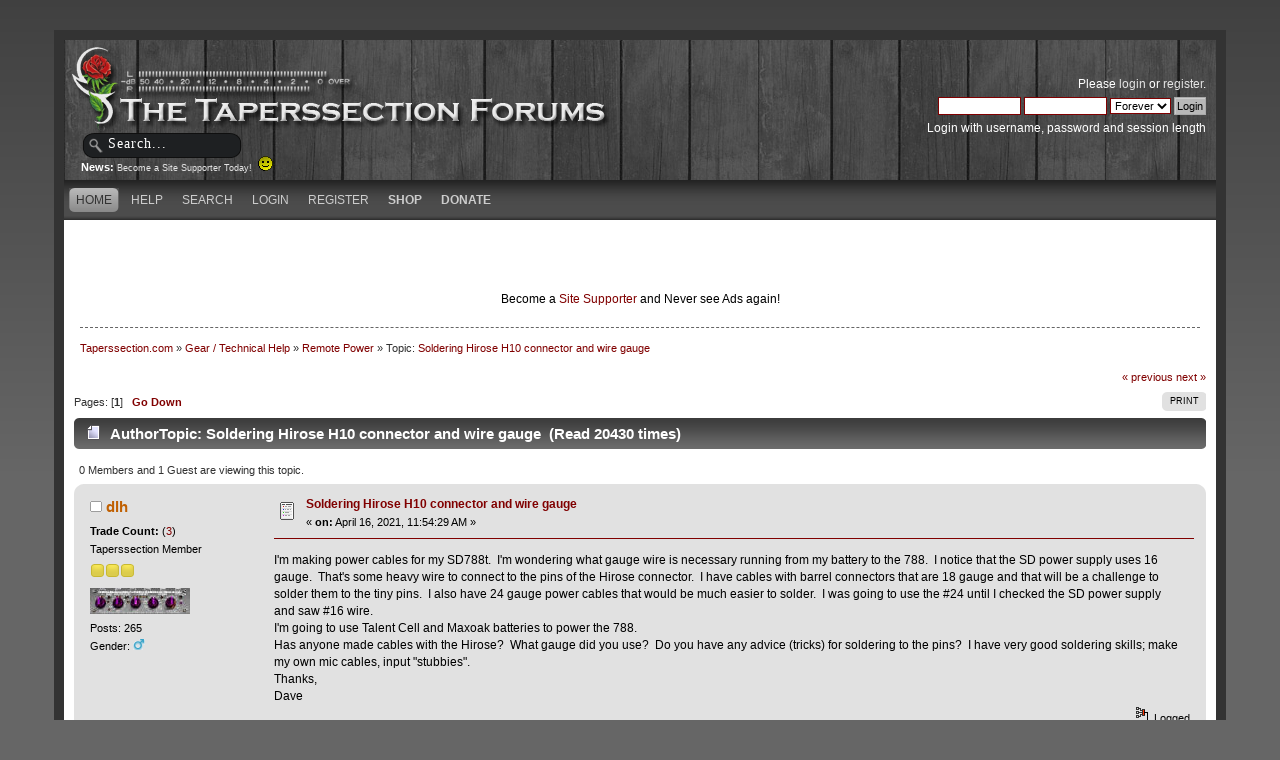

--- FILE ---
content_type: text/html; charset=UTF-8
request_url: https://taperssection.com/index.php?PHPSESSID=03a9b970eeb09df6bc91f0e25d186920&topic=196670.0
body_size: 6963
content:
<!DOCTYPE html PUBLIC "-//W3C//DTD XHTML 1.0 Transitional//EN" "http://www.w3.org/TR/xhtml1/DTD/xhtml1-transitional.dtd">
<html xmlns="http://www.w3.org/1999/xhtml">
<head><meta http-equiv="Content-Type" content="text/html; charset=utf-8">
	
	<meta name="keywords" content="Live Concert Recording, stereo recording, live music, audio recording, microphone, condenser microphones, portable audio recording equipment" />
  <meta name="description" content="Established in 2002, Taperssection.com is the forum community of live concert recordists. Taperssection is full of archived information and professional recordists who are ready to help you with your live sound recording questions" />
	<title>Soldering Hirose H10 connector and wire gauge</title>
	<link rel="canonical" href="https://taperssection.com/index.php?topic=196670.0" />
	<link rel="stylesheet" type="text/css" href="/Themes/ts4theme/css/index.css?rc3" />
	<link rel="stylesheet" type="text/css" href="/Themes/default/css/print.css?rc3" media="print" />
  <link rel="image_src" href="/taperssection_thumb.png" />
	<link rel="help" href="https://taperssection.com/index.php?PHPSESSID=03a9b970eeb09df6bc91f0e25d186920&amp;action=help" />
	<link rel="search" href="https://taperssection.com/index.php?PHPSESSID=03a9b970eeb09df6bc91f0e25d186920&amp;action=search" />
	<link rel="contents" href="https://taperssection.com/index.php?PHPSESSID=03a9b970eeb09df6bc91f0e25d186920&amp;" />
	<link rel="alternate" type="application/rss+xml" title="Taperssection.com - RSS" href="https://taperssection.com/index.php?PHPSESSID=03a9b970eeb09df6bc91f0e25d186920&amp;type=rss;action=.xml" />
	<link rel="prev" href="https://taperssection.com/index.php?PHPSESSID=03a9b970eeb09df6bc91f0e25d186920&amp;topic=196670.0;prev_next=prev" />
	<link rel="next" href="https://taperssection.com/index.php?PHPSESSID=03a9b970eeb09df6bc91f0e25d186920&amp;topic=196670.0;prev_next=next" />
	<link rel="index" href="https://taperssection.com/index.php?PHPSESSID=03a9b970eeb09df6bc91f0e25d186920&amp;board=25.0" />
	<link rel="stylesheet" type="text/css" href="/Themes/default/css/webkit.css" />
	<script type="text/javascript" src="/Themes/default/scripts/script.js?rc3"></script>
	<script type="text/javascript" src="/Themes/ts4theme/scripts/theme.js?rc3"></script>
	<script type="text/javascript"><!-- // --><![CDATA[
		var smf_theme_url = "/Themes/ts4theme";
		var smf_default_theme_url = "/Themes/default";
		var smf_images_url = "/Themes/ts4theme/images";
		var smf_scripturl = "https://taperssection.com/index.php?PHPSESSID=03a9b970eeb09df6bc91f0e25d186920&amp;";
		var smf_iso_case_folding = false;
		var smf_charset = "UTF-8";
		var ajax_notification_text = "Loading...";
		var ajax_notification_cancel_text = "Cancel";
	// ]]></script>
		<script type="text/javascript" src="/Themes/default/scripts/captcha.js"></script>
</head>
<body>
<div id="bodybg">
	 <div id="wrapper">
		  <div id="header">
		  <a href="https://taperssection.com/index.php?PHPSESSID=03a9b970eeb09df6bc91f0e25d186920&amp;" title="Taperssection.com"><span id="logo">&nbsp;</span></a>
			<div id="searcharea">
				<form action="https://taperssection.com/index.php?PHPSESSID=03a9b970eeb09df6bc91f0e25d186920&amp;action=search2" method="post" accept-charset="UTF-8">
					<input type="text" name="search" class="inputbox" value="Search..." onfocus="this.value = '';" onblur="if(this.value=='') this.value='Search...';" />
					<input type="hidden" name="advanced" value="0" />
					<input type="hidden" name="topic" value="196670" /></form></div>
				<div id="news">
				<b>News: </b>
				<span class="smalltext"><a href="http://taperssection.com/index.php?topic=127540.0">Become a Site Supporter Today!&nbsp; <img src="/Smileys/throwback/smiley.gif" alt="&#58;&#41;" title="Smiley" class="smiley" /></a></span>
		</div>
			  <div id="userarea" class="clearfix">
				<span class="userareatextouter"><span class="userareatext"><script type="text/javascript" src="/Themes/default/scripts/sha1.js"></script>
				<form id="guest_form" action="https://taperssection.com/index.php?PHPSESSID=03a9b970eeb09df6bc91f0e25d186920&amp;action=login2" method="post" accept-charset="UTF-8"  onsubmit="hashLoginPassword(this, '3f320cc0ace2cd6b45de29225a7bc884');">
					<div class="info">Please <a href="https://taperssection.com/index.php?PHPSESSID=03a9b970eeb09df6bc91f0e25d186920&amp;action=login">login</a> or <a href="https://taperssection.com/index.php?PHPSESSID=03a9b970eeb09df6bc91f0e25d186920&amp;action=register">register</a>.</div>
					<input type="text" name="user" size="10" class="input_text" />
					<input type="password" name="passwrd" size="10" class="input_password" />
					<select name="cookielength">
						<option value="60">1 Hour</option>
						<option value="1440">1 Day</option>
						<option value="10080">1 Week</option>
						<option value="43200">1 Month</option>
						<option value="-1" selected="selected">Forever</option>
					</select>
					<input type="submit" value="Login" class="button_submit" /><br />
					<div class="info">Login with username, password and session length</div>
					<input type="hidden" name="hash_passwrd" value="" />
					<input type="hidden" name="eaba952db939" value="3f320cc0ace2cd6b45de29225a7bc884" />
				</form></span></span>
			</div>
</div>
	<div id="toolbar">
	
		<div id="menu">
		<ul id="navi"><li><a  class="current" href="https://taperssection.com/index.php?PHPSESSID=03a9b970eeb09df6bc91f0e25d186920&amp;"><span>Home</span></a></li><li><a  href="https://taperssection.com/index.php?PHPSESSID=03a9b970eeb09df6bc91f0e25d186920&amp;action=help"><span>Help</span></a></li><li><a  href="https://taperssection.com/index.php?PHPSESSID=03a9b970eeb09df6bc91f0e25d186920&amp;action=search"><span>Search</span></a></li><li><a  href="https://taperssection.com/index.php?PHPSESSID=03a9b970eeb09df6bc91f0e25d186920&amp;action=login"><span>Login</span></a></li><li><a  href="https://taperssection.com/index.php?PHPSESSID=03a9b970eeb09df6bc91f0e25d186920&amp;action=register"><span>Register</span></a></li><li><a href="https://shop.taperssection.com/" target="_blank"><span style="font-weight:bold;">Shop</span></a></li><li><a href="index.php?action=profile;area=subscriptions"><span style="font-weight:bold;">Donate</span></a></li>
			  </ul>
		 </div>
</div>

	<div id="bodyarea"><center><script type="text/javascript"><!--
google_ad_client = "pub-6956066368189533";
/* TS Top Main */
google_ad_slot = "4467340570";
google_ad_width = 468;
google_ad_height = 60;
//-->
</script>
<script type="text/javascript"
src="//pagead2.googlesyndication.com/pagead/show_ads.js">
</script><script type="text/javascript"><!--
google_ad_client = "pub-6956066368189533";
/* TS Top Main */
google_ad_slot = "4467340570";
google_ad_width = 468;
google_ad_height = 60;
//-->
</script>
<script type="text/javascript"
src="//pagead2.googlesyndication.com/pagead/show_ads.js">
</script><br /><font color=black>Become a <a href="/index.php?topic=127540.0">Site Supporter</a> and Never see Ads again!</font color=white></center>
	<div class="navigate_section">
		<ul>
			<li>
				<a href="https://taperssection.com/index.php?PHPSESSID=03a9b970eeb09df6bc91f0e25d186920&amp;"><span>Taperssection.com</span></a>&nbsp;&#187;
			</li>
			<li>
				<a href="https://taperssection.com/index.php?PHPSESSID=03a9b970eeb09df6bc91f0e25d186920&amp;#c2"><span>Gear / Technical Help</span></a>&nbsp;&#187;
			</li>
			<li>
				<a href="https://taperssection.com/index.php?PHPSESSID=03a9b970eeb09df6bc91f0e25d186920&amp;board=25.0"><span>Remote Power</span></a>&nbsp;&#187;
			</li>
			<li class="last">Topic: 
				<a href="https://taperssection.com/index.php?PHPSESSID=03a9b970eeb09df6bc91f0e25d186920&amp;topic=196670.0"><span>Soldering Hirose H10 connector and wire gauge</span></a>
			</li>
		</ul>
	</div>
			<a id="top"></a>
			<a id="msg2356141"></a>
			<div class="pagesection">
				<div class="nextlinks"><a href="https://taperssection.com/index.php?PHPSESSID=03a9b970eeb09df6bc91f0e25d186920&amp;topic=196670.0;prev_next=prev#new">&laquo; previous</a> <a href="https://taperssection.com/index.php?PHPSESSID=03a9b970eeb09df6bc91f0e25d186920&amp;topic=196670.0;prev_next=next#new">next &raquo;</a></div>
		<div class="buttonlist align_right">
			<ul>
				<li><a href="https://taperssection.com/index.php?PHPSESSID=03a9b970eeb09df6bc91f0e25d186920&amp;action=printpage;topic=196670.0" rel="new_win nofollow"><span class="last">Print</span></a></li>
			</ul>
		</div>
				<div class="pagelinks floatleft">Pages: [<strong>1</strong>]   &nbsp;&nbsp;<a href="#lastPost"><strong>Go Down</strong></a></div>
			</div>
			<div id="forumposts">
				<div class="cat_bar">
					<h3 class="catbg">
						<img src="/Themes/ts4theme/images/topic/normal_post.gif" align="bottom" alt="" />
						<span id="author">Author</span>
						Topic: Soldering Hirose H10 connector and wire gauge &nbsp;(Read 20430 times)
					</h3>
				</div>
				<p id="whoisviewing" class="smalltext">0 Members and 1 Guest are viewing this topic.
				</p>
				<form action="https://taperssection.com/index.php?PHPSESSID=03a9b970eeb09df6bc91f0e25d186920&amp;action=quickmod2;topic=196670.0" method="post" accept-charset="UTF-8" name="quickModForm" id="quickModForm" style="margin: 0;" onsubmit="return oQuickModify.bInEditMode ? oQuickModify.modifySave('3f320cc0ace2cd6b45de29225a7bc884', 'eaba952db939') : false">
				<div class="windowbg">
					<span class="topslice"><span></span></span>
					<div class="post_wrapper">
						<div class="poster">
							<h4>
								<img src="/Themes/ts4theme/images/useroff.gif" alt="Offline" />
								<a href="https://taperssection.com/index.php?PHPSESSID=03a9b970eeb09df6bc91f0e25d186920&amp;action=profile;u=22561" title="View the profile of dlh">dlh</a>
							</h4>
							<ul class="reset smalltext" id="msg_2356141_extra_info"><li>
					<b>Trade Count:  </b>
					(<a href="https://taperssection.com/index.php?PHPSESSID=03a9b970eeb09df6bc91f0e25d186920&amp;action=trader&id=22561">3</a>)</li>
								<li class="postgroup">Taperssection Member</li>
								<li class="stars"><img src="/Themes/ts4theme/images/star.gif" alt="*" /><img src="/Themes/ts4theme/images/star.gif" alt="*" /><img src="/Themes/ts4theme/images/star.gif" alt="*" /></li>
								<li class="avatar">
									<a href="https://taperssection.com/index.php?PHPSESSID=03a9b970eeb09df6bc91f0e25d186920&amp;action=profile;u=22561">
										<img class="avatar" src="/avatars/apogeead1000.jpg" alt="" />
									</a>
								</li>
								<li class="postcount">Posts: 265</li>
								<li class="gender">Gender: <img class="gender" src="/Themes/ts4theme/images/Male.gif" alt="Male" /></li>
								<li class="profile">
									<ul>
									</ul>
								</li>
							</ul>
						</div>
						<div class="postarea">
							<div class="flow_hidden">
								<div class="keyinfo">
									<div class="messageicon">
										<img src="/Themes/ts4theme/images/post/xx.gif" alt="" />
									</div>
									<h5 id="subject_2356141">
										<a href="https://taperssection.com/index.php?PHPSESSID=03a9b970eeb09df6bc91f0e25d186920&amp;topic=196670.msg2356141#msg2356141" rel="nofollow">Soldering Hirose H10 connector and wire gauge</a>
									</h5>
									<div class="smalltext">&#171; <strong> on:</strong> April 16, 2021, 11:54:29 AM &#187;</div>
									<div id="msg_2356141_quick_mod"></div>
								</div>
							</div>
							<div class="post">
								<div class="inner" id="msg_2356141">I&#039;m making power cables for my SD788t.&nbsp; I&#039;m wondering what gauge wire is necessary running from my battery to the 788.&nbsp; I notice that the SD power supply uses 16 gauge.&nbsp; That&#039;s some heavy wire to connect to the pins of the Hirose connector.&nbsp; I have cables with barrel connectors that are 18 gauge and that will be a challenge to solder them to the tiny pins.&nbsp; I also have 24 gauge power cables that would be much easier to solder.&nbsp; I was going to use the #24 until I checked the SD power supply and saw #16 wire.<br />I&#039;m going to use Talent Cell and Maxoak batteries to power the 788.<br />Has anyone made cables with the Hirose?&nbsp; What gauge did you use?&nbsp; Do you have any advice (tricks) for soldering to the pins?&nbsp; I have very good soldering skills; make my own mic cables, input &quot;stubbies&quot;.<br />Thanks,<br />Dave</div>
							</div>
						</div>
						<div class="moderatorbar">
							<div class="smalltext modified" id="modified_2356141">
							</div>
							<div class="smalltext reportlinks">
								<img src="/Themes/ts4theme/images/ip.gif" alt="" />
								Logged
							</div>
							<div class="signature" id="msg_2356141_signature">480b, 460b, Line Audio CM3, SP LSD2, AT BP4025, SP C4, <br />MiniMe, MiniMP, AND ANNOUNCING the recent adoption of a Mini-Dac. The little bro&#039;s are SO excited&nbsp; <img src="/Smileys/throwback/yahoo.gif" alt="&#58;yahoo&#58;" title="yahoo" class="smiley" /><br /><br />DR-680, DR-100 MKII, PMD671, fr2LE, MTII<br /><br />De gustibus non est disputandum.<br />&quot;It&#039;s just this little chromium switch here.&nbsp; You people are soo superstitious.&quot;</div>
						</div>
					</div>
					<span class="botslice"><span></span></span>
				</div>
				<hr class="post_separator" />
				<a id="msg2356167"></a>
				<div class="windowbg2">
					<span class="topslice"><span></span></span>
					<div class="post_wrapper">
						<div class="poster">
							<h4>
								<img src="/Themes/ts4theme/images/useroff.gif" alt="Offline" />
								<a href="https://taperssection.com/index.php?PHPSESSID=03a9b970eeb09df6bc91f0e25d186920&amp;action=profile;u=21337" title="View the profile of old and in the way">old and in the way</a>
							</h4>
							<ul class="reset smalltext" id="msg_2356167_extra_info"><li>
					<b>Trade Count:  </b>
					(<a href="https://taperssection.com/index.php?PHPSESSID=03a9b970eeb09df6bc91f0e25d186920&amp;action=trader&id=21337">0</a>)</li>
								<li class="postgroup">Taperssection Regular</li>
								<li class="stars"><img src="/Themes/ts4theme/images/star.gif" alt="*" /><img src="/Themes/ts4theme/images/star.gif" alt="*" /></li>
								<li class="postcount">Posts: 195</li>
								<li class="profile">
									<ul>
									</ul>
								</li>
							</ul>
						</div>
						<div class="postarea">
							<div class="flow_hidden">
								<div class="keyinfo">
									<div class="messageicon">
										<img src="/Themes/ts4theme/images/post/xx.gif" alt="" />
									</div>
									<h5 id="subject_2356167">
										<a href="https://taperssection.com/index.php?PHPSESSID=03a9b970eeb09df6bc91f0e25d186920&amp;topic=196670.msg2356167#msg2356167" rel="nofollow">Re: Soldering Hirose H10 connector and wire gauge</a>
									</h5>
									<div class="smalltext">&#171; <strong>Reply #1 on:</strong> April 16, 2021, 07:18:54 PM &#187;</div>
									<div id="msg_2356167_quick_mod"></div>
								</div>
							</div>
							<div class="post">
								<div class="inner" id="msg_2356167">The 4 pin Hirose pins are incredibly small and there is no room for error . I&#039;ve made a few for my 744 788 and Zoom f8n . i Used 26 awg wire . i&#039;ve found that 26 awg millspec cable works fine unless you are using Rt angle hirose which require strain relief with shink tubing . Cable Techniques has all your connectors . If your not comfortable soldering they have ready made cables.&nbsp; </div>
							</div>
						</div>
						<div class="moderatorbar">
							<div class="smalltext modified" id="modified_2356167">
							</div>
							<div class="smalltext reportlinks">
								<img src="/Themes/ts4theme/images/ip.gif" alt="" />
								Logged
							</div>
						</div>
					</div>
					<span class="botslice"><span></span></span>
				</div>
				<hr class="post_separator" />
				<a id="msg2356168"></a>
				<div class="windowbg">
					<span class="topslice"><span></span></span>
					<div class="post_wrapper">
						<div class="poster">
							<h4>
								<img src="/Themes/ts4theme/images/useroff.gif" alt="Offline" />
								<a href="https://taperssection.com/index.php?PHPSESSID=03a9b970eeb09df6bc91f0e25d186920&amp;action=profile;u=21337" title="View the profile of old and in the way">old and in the way</a>
							</h4>
							<ul class="reset smalltext" id="msg_2356168_extra_info"><li>
					<b>Trade Count:  </b>
					(<a href="https://taperssection.com/index.php?PHPSESSID=03a9b970eeb09df6bc91f0e25d186920&amp;action=trader&id=21337">0</a>)</li>
								<li class="postgroup">Taperssection Regular</li>
								<li class="stars"><img src="/Themes/ts4theme/images/star.gif" alt="*" /><img src="/Themes/ts4theme/images/star.gif" alt="*" /></li>
								<li class="postcount">Posts: 195</li>
								<li class="profile">
									<ul>
									</ul>
								</li>
							</ul>
						</div>
						<div class="postarea">
							<div class="flow_hidden">
								<div class="keyinfo">
									<div class="messageicon">
										<img src="/Themes/ts4theme/images/post/xx.gif" alt="" />
									</div>
									<h5 id="subject_2356168">
										<a href="https://taperssection.com/index.php?PHPSESSID=03a9b970eeb09df6bc91f0e25d186920&amp;topic=196670.msg2356168#msg2356168" rel="nofollow">Re: Soldering Hirose H10 connector and wire gauge</a>
									</h5>
									<div class="smalltext">&#171; <strong>Reply #2 on:</strong> April 16, 2021, 07:37:21 PM &#187;</div>
									<div id="msg_2356168_quick_mod"></div>
								</div>
							</div>
							<div class="post">
								<div class="inner" id="msg_2356168">Skycrafters has surplus milspec cable 26/2 Braided + shield is what ive used for power as well as mic cables.Since my new deck is my SD 833 uses a 4 pin xlr i use a different cable.</div>
							</div>
						</div>
						<div class="moderatorbar">
							<div class="smalltext modified" id="modified_2356168">
							</div>
							<div class="smalltext reportlinks">
								<img src="/Themes/ts4theme/images/ip.gif" alt="" />
								Logged
							</div>
						</div>
					</div>
					<span class="botslice"><span></span></span>
				</div>
				<hr class="post_separator" />
				<a id="msg2356726"></a>
				<div class="windowbg2">
					<span class="topslice"><span></span></span>
					<div class="post_wrapper">
						<div class="poster">
							<h4>
								<img src="/Themes/ts4theme/images/useroff.gif" alt="Offline" />
								<a href="https://taperssection.com/index.php?PHPSESSID=03a9b970eeb09df6bc91f0e25d186920&amp;action=profile;u=22561" title="View the profile of dlh">dlh</a>
							</h4>
							<ul class="reset smalltext" id="msg_2356726_extra_info"><li>
					<b>Trade Count:  </b>
					(<a href="https://taperssection.com/index.php?PHPSESSID=03a9b970eeb09df6bc91f0e25d186920&amp;action=trader&id=22561">3</a>)</li>
								<li class="postgroup">Taperssection Member</li>
								<li class="stars"><img src="/Themes/ts4theme/images/star.gif" alt="*" /><img src="/Themes/ts4theme/images/star.gif" alt="*" /><img src="/Themes/ts4theme/images/star.gif" alt="*" /></li>
								<li class="avatar">
									<a href="https://taperssection.com/index.php?PHPSESSID=03a9b970eeb09df6bc91f0e25d186920&amp;action=profile;u=22561">
										<img class="avatar" src="/avatars/apogeead1000.jpg" alt="" />
									</a>
								</li>
								<li class="postcount">Posts: 265</li>
								<li class="gender">Gender: <img class="gender" src="/Themes/ts4theme/images/Male.gif" alt="Male" /></li>
								<li class="profile">
									<ul>
									</ul>
								</li>
							</ul>
						</div>
						<div class="postarea">
							<div class="flow_hidden">
								<div class="keyinfo">
									<div class="messageicon">
										<img src="/Themes/ts4theme/images/post/xx.gif" alt="" />
									</div>
									<h5 id="subject_2356726">
										<a href="https://taperssection.com/index.php?PHPSESSID=03a9b970eeb09df6bc91f0e25d186920&amp;topic=196670.msg2356726#msg2356726" rel="nofollow">Re: Soldering Hirose H10 connector and wire gauge</a>
									</h5>
									<div class="smalltext">&#171; <strong>Reply #3 on:</strong> April 25, 2021, 12:04:34 PM &#187;</div>
									<div id="msg_2356726_quick_mod"></div>
								</div>
							</div>
							<div class="post">
								<div class="inner" id="msg_2356726">Well, I have one made and it was a challenge.&nbsp; I still wonder what is the minimum gauge wire to carry the load. I&#039;m going to try #24 next.&nbsp; I guess if the 788 starts up and the wire doesn&#039;t get hot, it&#039;s OK. <img src="/Smileys/throwback/shrug.gif" alt="&#58;shrug&#58;" title="Shrug" class="smiley" />&nbsp; I&#039;m tempted to open up the factory charger/cable and see how they dealt with the #16 wire it claims to be. <img src="/Smileys/throwback/shocked.gif" alt="&#58;o" title="Shocked" class="smiley" /><br />Dave</div>
							</div>
						</div>
						<div class="moderatorbar">
							<div class="smalltext modified" id="modified_2356726">
							</div>
							<div class="smalltext reportlinks">
								<img src="/Themes/ts4theme/images/ip.gif" alt="" />
								Logged
							</div>
							<div class="signature" id="msg_2356726_signature">480b, 460b, Line Audio CM3, SP LSD2, AT BP4025, SP C4, <br />MiniMe, MiniMP, AND ANNOUNCING the recent adoption of a Mini-Dac. The little bro&#039;s are SO excited&nbsp; <img src="/Smileys/throwback/yahoo.gif" alt="&#58;yahoo&#58;" title="yahoo" class="smiley" /><br /><br />DR-680, DR-100 MKII, PMD671, fr2LE, MTII<br /><br />De gustibus non est disputandum.<br />&quot;It&#039;s just this little chromium switch here.&nbsp; You people are soo superstitious.&quot;</div>
						</div>
					</div>
					<span class="botslice"><span></span></span>
				</div>
				<hr class="post_separator" />
				<a id="msg2356986"></a>
				<div class="windowbg">
					<span class="topslice"><span></span></span>
					<div class="post_wrapper">
						<div class="poster">
							<h4>
								<img src="/Themes/ts4theme/images/useroff.gif" alt="Offline" />
								<a href="https://taperssection.com/index.php?PHPSESSID=03a9b970eeb09df6bc91f0e25d186920&amp;action=profile;u=104" title="View the profile of tim in jersey">tim in jersey</a>
							</h4>
							<ul class="reset smalltext" id="msg_2356986_extra_info"><li>
					<b>Trade Count:  </b>
					(<a href="https://taperssection.com/index.php?PHPSESSID=03a9b970eeb09df6bc91f0e25d186920&amp;action=trader&id=104">8</a>)</li>
								<li class="postgroup">Needs to get out more...</li>
								<li class="stars"><img src="/Themes/ts4theme/images/star.gif" alt="*" /><img src="/Themes/ts4theme/images/star.gif" alt="*" /><img src="/Themes/ts4theme/images/star.gif" alt="*" /><img src="/Themes/ts4theme/images/star.gif" alt="*" /><img src="/Themes/ts4theme/images/star.gif" alt="*" /></li>
								<li class="avatar">
									<a href="https://taperssection.com/index.php?PHPSESSID=03a9b970eeb09df6bc91f0e25d186920&amp;action=profile;u=104">
										<img class="avatar" src="https://taperssection.com/index.php?PHPSESSID=03a9b970eeb09df6bc91f0e25d186920&amp;action=dlattach;attach=119776;type=avatar" alt="" />
									</a>
								</li>
								<li class="postcount">Posts: 3889</li>
								<li class="gender">Gender: <img class="gender" src="/Themes/ts4theme/images/Male.gif" alt="Male" /></li>
								<li class="profile">
									<ul>
									</ul>
								</li>
							</ul>
						</div>
						<div class="postarea">
							<div class="flow_hidden">
								<div class="keyinfo">
									<div class="messageicon">
										<img src="/Themes/ts4theme/images/post/xx.gif" alt="" />
									</div>
									<h5 id="subject_2356986">
										<a href="https://taperssection.com/index.php?PHPSESSID=03a9b970eeb09df6bc91f0e25d186920&amp;topic=196670.msg2356986#msg2356986" rel="nofollow">Re: Soldering Hirose H10 connector and wire gauge</a>
									</h5>
									<div class="smalltext">&#171; <strong>Reply #4 on:</strong> April 30, 2021, 02:42:22 AM &#187;</div>
									<div id="msg_2356986_quick_mod"></div>
								</div>
							</div>
							<div class="post">
								<div class="inner" id="msg_2356986">I soldered a shit-ton of those things when the SD722 first hit. Even then I needed that Rat Shack articulated clamp thing w/ the magnifying glass. <br /><br />I could probably spin up a few more using my fly tying/fishing gear, but I&#039;m saving my sight for reading and fishing.<br /><br />Miss the days of 4 pin full-sized XLR power&gt;recorder.<br /><br />&lt;/grumpy old dude rant&gt;<br /><br /><br /><br /><br /><br /></div>
							</div>
						</div>
						<div class="moderatorbar">
							<div class="smalltext modified" id="modified_2356986">
							</div>
							<div class="smalltext reportlinks">
								<img src="/Themes/ts4theme/images/ip.gif" alt="" />
								Logged
							</div>
						</div>
					</div>
					<span class="botslice"><span></span></span>
				</div>
				<hr class="post_separator" />
				<a id="msg2357007"></a>
				<div class="windowbg2">
					<span class="topslice"><span></span></span>
					<div class="post_wrapper">
						<div class="poster">
							<h4>
								<img src="/Themes/ts4theme/images/useroff.gif" alt="Offline" />
								<a href="https://taperssection.com/index.php?PHPSESSID=03a9b970eeb09df6bc91f0e25d186920&amp;action=profile;u=824" title="View the profile of morst">morst</a>
							</h4>
							<ul class="reset smalltext" id="msg_2357007_extra_info">
								<li class="title">I super totally found an error on the internet; #UnionStrong</li><li>
					<b>Trade Count:  </b>
					(<a href="https://taperssection.com/index.php?PHPSESSID=03a9b970eeb09df6bc91f0e25d186920&amp;action=trader&id=824">2</a>)</li>
								<li class="postgroup">Needs to get out more...</li>
								<li class="stars"><img src="/Themes/ts4theme/images/star.gif" alt="*" /><img src="/Themes/ts4theme/images/star.gif" alt="*" /><img src="/Themes/ts4theme/images/star.gif" alt="*" /><img src="/Themes/ts4theme/images/star.gif" alt="*" /><img src="/Themes/ts4theme/images/star.gif" alt="*" /></li>
								<li class="avatar">
									<a href="https://taperssection.com/index.php?PHPSESSID=03a9b970eeb09df6bc91f0e25d186920&amp;action=profile;u=824">
										<img class="avatar" src="https://pbs.twimg.com/profile_images/1425252234116222982/hSI0py7B_400x400.jpg" alt="" />
									</a>
								</li>
								<li class="postcount">Posts: 7190</li>
								<li class="profile">
									<ul>
										<li><a href="https://sites.google.com/view/iamtypingwithonefinger/home" title="old but mine" target="_blank" class="new_win"><img src="/Themes/ts4theme/images/www_sm.gif" alt="old but mine" /></a></li>
									</ul>
								</li>
							</ul>
						</div>
						<div class="postarea">
							<div class="flow_hidden">
								<div class="keyinfo">
									<div class="messageicon">
										<img src="/Themes/ts4theme/images/post/xx.gif" alt="" />
									</div>
									<h5 id="subject_2357007">
										<a href="https://taperssection.com/index.php?PHPSESSID=03a9b970eeb09df6bc91f0e25d186920&amp;topic=196670.msg2357007#msg2357007" rel="nofollow">Re: Soldering Hirose H10 connector and wire gauge</a>
									</h5>
									<div class="smalltext">&#171; <strong>Reply #5 on:</strong> April 30, 2021, 11:31:52 AM &#187;</div>
									<div id="msg_2357007_quick_mod"></div>
								</div>
							</div>
							<div class="post">
								<div class="inner" id="msg_2357007"><div class="quoteheader"><div class="topslice_quote"><a href="https://taperssection.com/index.php?PHPSESSID=03a9b970eeb09df6bc91f0e25d186920&amp;topic=196670.msg2356726#msg2356726">Quote from: dlh on April 25, 2021, 12:04:34 PM</a></div></div><blockquote class="bbc_standard_quote">Well, I have one made and it was a challenge.&nbsp; <strong><em>I still wonder what is the minimum gauge wire to carry the load.</em></strong> I&#039;m going to try #24 next.&nbsp; I guess if the 788 starts up and the wire doesn&#039;t get hot, it&#039;s OK. <img src="/Smileys/throwback/shrug.gif" alt="&#58;shrug&#58;" title="Shrug" class="smiley" />&nbsp; I&#039;m tempted to open up the factory charger/cable and see how they dealt with the #16 wire it claims to be. <img src="/Smileys/throwback/shocked.gif" alt="&#58;o" title="Shocked" class="smiley" /> <br />Dave<br /></blockquote><div class="quotefooter"><div class="botslice_quote"></div></div>Current carrying capacity will depend on the length of the wire as well as its diameter.<br />This chart says that 26 gauge wire has a capacity of 2.2 amps as chassis wiring, which would be as short as possible. 24 gauge can go 3.5 amps.<br /><br /><a href="https://www.powerstream.com/Wire_Size.htm" class="bbc_link" target="_blank" rel="noopener noreferrer">https://www.powerstream.com/Wire_Size.htm</a><br /><br />instead of opening it up, try measuring the resistance of the known length wire and see if the chart will reveal the likely contents?<br /><br /></div>
							</div>
						</div>
						<div class="moderatorbar">
							<div class="smalltext modified" id="modified_2357007">
								&#171; <em>Last Edit: April 30, 2021, 11:33:55 AM by morst</em> &#187;
							</div>
							<div class="smalltext reportlinks">
								<img src="/Themes/ts4theme/images/ip.gif" alt="" />
								Logged
							</div>
							<div class="signature" id="msg_2357007_signature"><a href="https://toad.social/@morst" class="bbc_link" target="_blank" rel="noopener noreferrer">https://toad.social/@morst</a></div>
						</div>
					</div>
					<span class="botslice"><span></span></span>
				</div>
				<hr class="post_separator" />
				</form>
			</div>
			<a id="lastPost"></a>
			<div class="pagesection">
				
		<div class="buttonlist align_right">
			<ul>
				<li><a href="https://taperssection.com/index.php?PHPSESSID=03a9b970eeb09df6bc91f0e25d186920&amp;action=printpage;topic=196670.0" rel="new_win nofollow"><span class="last">Print</span></a></li>
			</ul>
		</div>
				<div class="pagelinks floatleft">Pages: [<strong>1</strong>]   &nbsp;&nbsp;<a href="#top"><strong>Go Up</strong></a></div>
				<div class="nextlinks_bottom"><a href="https://taperssection.com/index.php?PHPSESSID=03a9b970eeb09df6bc91f0e25d186920&amp;topic=196670.0;prev_next=prev#new">&laquo; previous</a> <a href="https://taperssection.com/index.php?PHPSESSID=03a9b970eeb09df6bc91f0e25d186920&amp;topic=196670.0;prev_next=next#new">next &raquo;</a></div>
			</div>
	<div class="navigate_section">
		<ul>
			<li>
				<a href="https://taperssection.com/index.php?PHPSESSID=03a9b970eeb09df6bc91f0e25d186920&amp;"><span>Taperssection.com</span></a>&nbsp;&#187;
			</li>
			<li>
				<a href="https://taperssection.com/index.php?PHPSESSID=03a9b970eeb09df6bc91f0e25d186920&amp;#c2"><span>Gear / Technical Help</span></a>&nbsp;&#187;
			</li>
			<li>
				<a href="https://taperssection.com/index.php?PHPSESSID=03a9b970eeb09df6bc91f0e25d186920&amp;board=25.0"><span>Remote Power</span></a>&nbsp;&#187;
			</li>
			<li class="last">Topic: 
				<a href="https://taperssection.com/index.php?PHPSESSID=03a9b970eeb09df6bc91f0e25d186920&amp;topic=196670.0"><span>Soldering Hirose H10 connector and wire gauge</span></a>
			</li>
		</ul>
	</div>
			<div id="moderationbuttons"></div>
			<div class="plainbox" id="display_jump_to">&nbsp;</div>
		<br class="clear" />
			<form action="https://taperssection.com/index.php?PHPSESSID=03a9b970eeb09df6bc91f0e25d186920&amp;action=spellcheck" method="post" accept-charset="UTF-8" name="spell_form" id="spell_form" target="spellWindow"><input type="hidden" name="spellstring" value="" /></form>
				<script type="text/javascript" src="/Themes/default/scripts/spellcheck.js"></script>
				<script type="text/javascript" src="/Themes/default/scripts/topic.js"></script>
				<script type="text/javascript"><!-- // --><![CDATA[
					if ('XMLHttpRequest' in window)
					{
						var oQuickModify = new QuickModify({
							sScriptUrl: smf_scripturl,
							bShowModify: true,
							iTopicId: 196670,
							sTemplateBodyEdit: '\n\t\t\t\t\t\t\t\t<div id="quick_edit_body_container" style="width: 90%">\n\t\t\t\t\t\t\t\t\t<div id="error_box" style="padding: 4px;" class="error"><' + '/div>\n\t\t\t\t\t\t\t\t\t<textarea class="editor" name="message" rows="12" style="width: 100%; margin-bottom: 10px;" tabindex="1">%body%<' + '/textarea><br />\n\t\t\t\t\t\t\t\t\t<input type="hidden" name="eaba952db939" value="3f320cc0ace2cd6b45de29225a7bc884" />\n\t\t\t\t\t\t\t\t\t<input type="hidden" name="topic" value="196670" />\n\t\t\t\t\t\t\t\t\t<input type="hidden" name="msg" value="%msg_id%" />\n\t\t\t\t\t\t\t\t\t<div class="righttext">\n\t\t\t\t\t\t\t\t\t\t<input type="submit" name="post" value="Save" tabindex="2" onclick="return oQuickModify.modifySave(\'3f320cc0ace2cd6b45de29225a7bc884\', \'eaba952db939\');" accesskey="s" class="button_submit" />&nbsp;&nbsp;<input type="button" value="Spell Check" tabindex="3" onclick="spellCheck(\'quickModForm\', \'message\');" class="button_submit" />&nbsp;&nbsp;<input type="submit" name="cancel" value="Cancel" tabindex="4" onclick="return oQuickModify.modifyCancel();" class="button_submit" />\n\t\t\t\t\t\t\t\t\t<' + '/div>\n\t\t\t\t\t\t\t\t<' + '/div>',
							sTemplateSubjectEdit: '<input type="text" style="width: 90%;" name="subject" value="%subject%" size="80" maxlength="80" tabindex="5" class="input_text" />',
							sTemplateBodyNormal: '%body%',
							sTemplateSubjectNormal: '<a hr'+'ef="https://taperssection.com/index.php?PHPSESSID=03a9b970eeb09df6bc91f0e25d186920&amp;'+'?topic=196670.msg%msg_id%#msg%msg_id%" rel="nofollow">%subject%<' + '/a>',
							sTemplateTopSubject: 'Topic: %subject% &nbsp;(Read 20430 times)',
							sErrorBorderStyle: '1px solid red'
						});

						aJumpTo[aJumpTo.length] = new JumpTo({
							sContainerId: "display_jump_to",
							sJumpToTemplate: "<label class=\"smalltext\" for=\"%select_id%\">Jump to:<" + "/label> %dropdown_list%",
							iCurBoardId: 25,
							iCurBoardChildLevel: 0,
							sCurBoardName: "Remote Power",
							sBoardChildLevelIndicator: "==",
							sBoardPrefix: "=> ",
							sCatSeparator: "-----------------------------",
							sCatPrefix: "",
							sGoButtonLabel: "go"
						});

						aIconLists[aIconLists.length] = new IconList({
							sBackReference: "aIconLists[" + aIconLists.length + "]",
							sIconIdPrefix: "msg_icon_",
							sScriptUrl: smf_scripturl,
							bShowModify: true,
							iBoardId: 25,
							iTopicId: 196670,
							sSessionId: "3f320cc0ace2cd6b45de29225a7bc884",
							sSessionVar: "eaba952db939",
							sLabelIconList: "Message Icon",
							sBoxBackground: "transparent",
							sBoxBackgroundHover: "#ffffff",
							iBoxBorderWidthHover: 1,
							sBoxBorderColorHover: "#adadad" ,
							sContainerBackground: "#ffffff",
							sContainerBorder: "1px solid #adadad",
							sItemBorder: "1px solid #ffffff",
							sItemBorderHover: "1px dotted gray",
							sItemBackground: "transparent",
							sItemBackgroundHover: "#e0e0f0"
						});
					}
				// ]]></script>
			<script type="text/javascript"><!-- // --><![CDATA[
				var verificationpostHandle = new smfCaptcha("https://taperssection.com/index.php?PHPSESSID=03a9b970eeb09df6bc91f0e25d186920&amp;action=verificationcode;vid=post;rand=2036df95b1c676bddf1e3094001996ee", "post", 1);
			// ]]></script>
		</div>
	<div id="footer" style="display:none;"><div class="footerarea">
		 <div id="footer_section"><div class="frame">
	</div></div>
	  </div></div>
	</div>
</div>
  <div class="taperfooter">
	 <p><a href="https://taperssection.com/index.php?PHPSESSID=03a9b970eeb09df6bc91f0e25d186920&amp;action=.xml;type=rss">RSS</a> | 
		  <a href="https://taperssection.com/index.php?PHPSESSID=03a9b970eeb09df6bc91f0e25d186920&amp;wap2">Mobile</a><br />Page created in 0.066 seconds with 34 queries.<br />&copy; 2002-2026 Taperssection.com<br />
		Powered by <a href="http://www.simplemachines.org/" target="_blank">SMF</a><br />
		<span class="copyright" style="display: none;">
			<span class="smalltext" style="display: inline; visibility: visible; font-family: Verdana, Arial, sans-serif;"><a href="https://taperssection.com/index.php?PHPSESSID=03a9b970eeb09df6bc91f0e25d186920&amp;action=credits" title="Simple Machines Forum" target="_blank" class="new_win">SMF 2.0.15</a> |
 <a href="https://www.simplemachines.org/about/smf/license.php" title="License" target="_blank" class="new_win">SMF &copy; 2019</a>, <a href="https://www.simplemachines.org" title="Simple Machines" target="_blank" class="new_win">Simple Machines</a>
			</span></span></p>
  </div>
</body></html>

--- FILE ---
content_type: text/html; charset=utf-8
request_url: https://www.google.com/recaptcha/api2/aframe
body_size: 269
content:
<!DOCTYPE HTML><html><head><meta http-equiv="content-type" content="text/html; charset=UTF-8"></head><body><script nonce="z0vquqdJLFVZcbwSdIZNJA">/** Anti-fraud and anti-abuse applications only. See google.com/recaptcha */ try{var clients={'sodar':'https://pagead2.googlesyndication.com/pagead/sodar?'};window.addEventListener("message",function(a){try{if(a.source===window.parent){var b=JSON.parse(a.data);var c=clients[b['id']];if(c){var d=document.createElement('img');d.src=c+b['params']+'&rc='+(localStorage.getItem("rc::a")?sessionStorage.getItem("rc::b"):"");window.document.body.appendChild(d);sessionStorage.setItem("rc::e",parseInt(sessionStorage.getItem("rc::e")||0)+1);localStorage.setItem("rc::h",'1769923139429');}}}catch(b){}});window.parent.postMessage("_grecaptcha_ready", "*");}catch(b){}</script></body></html>